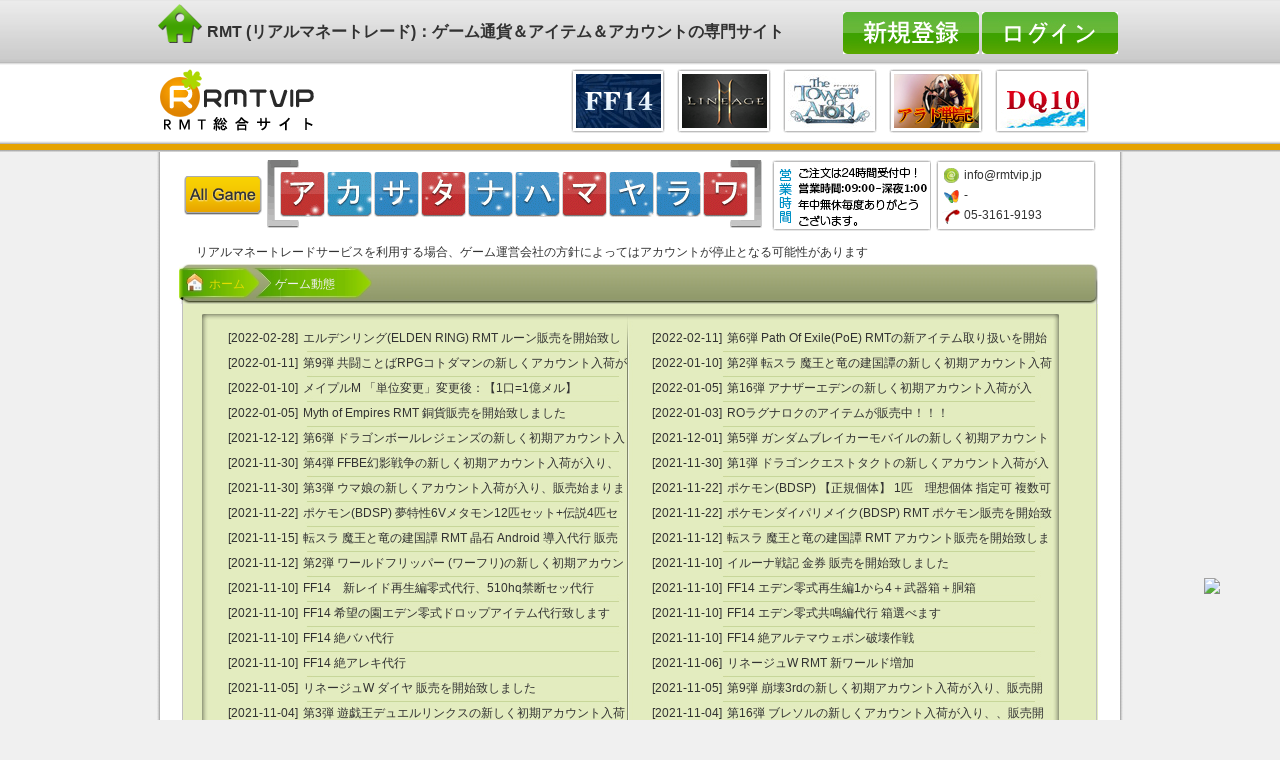

--- FILE ---
content_type: text/html; charset=utf-8
request_url: https://rmtvip.jp/rmtnews.html?&p=4
body_size: 14947
content:
<!DOCTYPE html PUBLIC "-//W3C//DTD XHTML 1.0 Transitional//EN" "http://www.w3.org/TR/xhtml1/DTD/xhtml1-transitional.dtd"><html xmlns="http://www.w3.org/1999/xhtml"><head><meta http-equiv="Content-Type" content="text/html; charset=utf-8" /><title>インフォメーション-【RMTVIP RMT総合サイト】</title><meta name="keywords" content="アラド戦記 RMT,アイオン RMT,ドラゴンネスト RMT,ff14 アイテム販売,FF14 ギル最安値販売" /><meta name="description" content="FF14 RMT,ドラゴンネスト RMT,TERA RMTの総合サイト【RMT VIP】です。アイオン,AION,ff14 アイテム販売,ドラゴンネスト,FF14 ギル最安値販売
など大量在庫あり、安全 スピーディなサービスで、最安値のゲーム通貨をご提供させていただいております。" /><script type="text/javascript" src="/Public/vip/js/jquery-1.6.min.js"></script><script type="text/javascript" src="/Public/vip/js/tabs.js"></script><script type="text/javascript" src="/Public/vip/js/bxCarousel.js"></script><script type="text/javascript" src="/Public/vip/js/jqslide.js"></script><script type="text/javascript" src="/Public/vip/js/jquery.tipsy.js"></script><script type="text/javascript" src="/Public/vip/js/common.js"></script><script type="text/javascript" src="/Public/vip/js/popup_layer.js"></script><link rel="stylesheet" type="text/css" href="/Public/vip/css/common.css" /><link rel="stylesheet" type="text/css" href="/Public/vip/css/news.css" /><link rel="stylesheet" type="text/css" href="/Public/vip/css/signin.css" /><link rel="stylesheet" type="text/css" href="/Public/vip/css/popup.css" /></head><body><div id="header-navi"><div><p><a href="/"><img src="/Public/vip/images/vipico.png"> RMT (リアルマネートレード)：ゲーム通貨＆アイテム＆アカウントの専門サイト</a></p><span id="menubtn"><a href="javascript:void(0)" class="signin"></a><a href="/register.html"><img src="/Public/vip/image/btn-sign.jpg"></a></span><fieldset id="signin_menu"><label for="username">ユーザID:</label><input id="username" name="email" tabindex="4" type="text" class="user"><label for="password">パスワード:</label><input id="password" name="pass" tabindex="5" type="password" class="pwd"><p class="remember"><input id="signin_submit" tabindex="6" type="button"><em><a href="/forgetpass.html" id="resend_password_link" title="パスワードをお忘れの方" >パスワードをお忘れの方?</a></em></p></fieldset></div></div><div id="header"><div><h3><a href="http://www.rmtvip.jp/"><img src="/Public/vip/image/logo.gif" alt="RMTVIP" /></a></h3><ul><li><a href="/rmt/dragonquest.html" title="ドラクエ10|DQ10 RMT"><img src="http://www.rmtvip.jp/Public/Uploads/adimage/553f1e07c8d3f.jpg"  alt="ドラクエ10|DQ10 RMT"/></a></li><li><a href="/rmt/aradosenki.html" title="アラド RMT"><img src="http://www.rmtvip.jp/Public/Uploads/adimage/550925981635d.jpg"  alt="アラド RMT"/></a></li><li><a href="/rmt/thetowerofaion.html" title="AIONクラシック RMT"><img src="http://www.rmtvip.jp/Public/Uploads/adimage/616a73550fa6e.jpg"  alt="AIONクラシック RMT"/></a></li><li><a href="/rmt/lineage2m.html" title="リネージュ2M RMT"><img src="http://www.rmtvip.jp/Public/Uploads/adimage/616a741c6aca4.png"  alt="リネージュ2M RMT"/></a></li><li><a href="/rmt/ff14.html" title="FF14 rmt"><img src="http://www.rmtvip.jp/Public/Uploads/adimage/553f1e44f0b2c.jpg"  alt="FF14 rmt"/></a></li></ul></div></div><div id="wrap-navi" class="wrap"><h3><a href="javascript:void(0)"><img src="/Public/vip/image/btn-allgame.gif" alt="All Games" /></a></h3><ul><li class="gc1"><a href="javascript:void(0)"><span>ア</span></a></li><li class="gc2"><a href="javascript:void(0)"><span>カ</span></a></li><li class="gc3"><a href="javascript:void(0)"><span>サ</span></a></li><li class="gc4"><a href="javascript:void(0)"><span>タ</span></a></li><li class="gc5"><a href="javascript:void(0)"><span>ナ</span></a></li><li class="gc6"><a href="javascript:void(0)"><span>ハ</span></a></li><li class="gc7"><a href="javascript:void(0)"><span>マ</span></a></li><li class="gc8"><a href="javascript:void(0)"><span>ヤ</span></a></li><li class="gc9"><a href="javascript:void(0)"><span>ラ</span></a></li><li class="gc10"><a href="javascript:void(0)"><span>ワ</span></a></li></ul><s></s><ol><li id="tip-email" title="メールでお問い合わせ"><a href="/cdn-cgi/l/email-protection#234a4d454c63514e57554a530d4953"><span class="__cf_email__" data-cfemail="d0b9beb6bf90a2bda4a6b9a0febaa0">[email&#160;protected]</span></a></li><li id="tip-msn" title="チャットでお問い合わせ">-</li><li id="tip-tel" title="電話でお問い合わせ">05-3161-9193</li></ol><div id="blk3" class="gamepop" style="display:none;"><div class="head"><img src="/Public/vip/images/arrow.gif"></div><div class="popup"><a href="javascript:void(0)" id="close" class="closeBtn"><img src="/Public/vip/images/closebtn.gif"></a><div class="clr"></div><div class="jpdiv"></div></div></div><div class="divspan"></div><div class="notice_trade">リアルマネートレードサービスを利用する場合、ゲーム運営会社の方針によってはアカウントが停止となる可能性があります</div></div></div><div class="wrap-main outer_news_paper"><h5 class="crumb"><a class="a1" href="http://www.rmtvip.jp/">ホーム</a><a class="a2">ゲーム動態</a></h5><div class="news_paper"><div class="news_content news_lst"><ul><li>[2022-02-28]<a href="/rmtnews/8323.html">エルデンリング(ELDEN RING) RMT ルーン販売を開始致しました</a></li><li>[2022-02-11]<a href="/rmtnews/8322.html">第6弾 Path Of Exile(PoE) RMTの新アイテム取り扱いを開始致しました</a></li><li>[2022-01-11]<a href="/rmtnews/8321.html">第9弾 共闘ことばRPGコトダマンの新しくアカウント入荷が入り、販売始まりました。</a></li><li>[2022-01-10]<a href="/rmtnews/8320.html">第2弾 転スラ 魔王と竜の建国譚の新しく初期アカウント入荷が入り、販売開催中！</a></li><li>[2022-01-10]<a href="/rmtnews/8319.html">メイプルM 「単位変更」変更後：【1口=1億メル】</a></li><li>[2022-01-05]<a href="/rmtnews/8318.html">第16弾 アナザーエデンの新しく初期アカウント入荷が入り、販売始まりました。</a></li><li>[2022-01-05]<a href="/rmtnews/8317.html">Myth of Empires RMT 銅貨販売を開始致しました</a></li><li>[2022-01-03]<a href="/rmtnews/8316.html">ROラグナロクのアイテムが販売中！！！</a></li><li>[2021-12-12]<a href="/rmtnews/8315.html">第6弾 ドラゴンボールレジェンズの新しく初期アカウント入荷が入り、販売開催中！</a></li><li>[2021-12-01]<a href="/rmtnews/8314.html">第5弾 ガンダムブレイカーモバイルの新しく初期アカウント入荷が入り、販売始まりました。</a></li><li>[2021-11-30]<a href="/rmtnews/8313.html">第4弾 FFBE幻影戦争の新しく初期アカウント入荷が入り、販売始まりました。</a></li><li>[2021-11-30]<a href="/rmtnews/8312.html">第1弾 ドラゴンクエストタクトの新しくアカウント入荷が入り、販売始まりました。</a></li><li>[2021-11-30]<a href="/rmtnews/8311.html">第3弾 ウマ娘の新しくアカウント入荷が入り、販売始まりました。</a></li><li>[2021-11-22]<a href="/rmtnews/8310.html">ポケモン(BDSP)  【正規個体】 1匹　理想個体 指定可 複数可 伝説含む 色違い全種</a></li><li>[2021-11-22]<a href="/rmtnews/8309.html">ポケモン(BDSP) 夢特性6Vメタモン12匹セット+伝説4匹セット</a></li><li>[2021-11-22]<a href="/rmtnews/8308.html">ポケモンダイパリメイク(BDSP) RMT ポケモン販売を開始致しました</a></li><li>[2021-11-15]<a href="/rmtnews/8307.html">転スラ 魔王と竜の建国譚 RMT 晶石 Android 導入代行 販売を開始致しました</a></li><li>[2021-11-12]<a href="/rmtnews/8306.html">転スラ 魔王と竜の建国譚 RMT アカウント販売を開始致しました</a></li><li>[2021-11-12]<a href="/rmtnews/8305.html">第2弾 ワールドフリッパー (ワーフリ)の新しく初期アカウント入荷が入り、販売開催中！</a></li><li>[2021-11-10]<a href="/rmtnews/8304.html">イルーナ戦記  金券 販売を開始致しました</a></li><li>[2021-11-10]<a href="/rmtnews/8303.html">FF14　新レイド再生編零式代行、510hq禁断セッ代行</a></li><li>[2021-11-10]<a href="/rmtnews/8302.html">FF14 エデン零式再生編1から4＋武器箱＋胴箱</a></li><li>[2021-11-10]<a href="/rmtnews/8301.html">FF14 希望の園エデン零式ドロップアイテム代行致します</a></li><li>[2021-11-10]<a href="/rmtnews/8300.html">FF14 エデン零式共鳴編代行 箱選べます</a></li><li>[2021-11-10]<a href="/rmtnews/8299.html">FF14 絶バハ代行</a></li><li>[2021-11-10]<a href="/rmtnews/8298.html">FF14 絶アルテマウェポン破壊作戦</a></li><li>[2021-11-10]<a href="/rmtnews/8297.html">FF14  絶アレキ代行</a></li><li>[2021-11-06]<a href="/rmtnews/8296.html">リネージュW RMT 新ワールド増加</a></li><li>[2021-11-05]<a href="/rmtnews/8295.html">リネージュW ダイヤ 販売を開始致しました</a></li><li>[2021-11-05]<a href="/rmtnews/8294.html">第9弾 崩壊3rdの新しく初期アカウント入荷が入り、販売開催中！</a></li><li>[2021-11-04]<a href="/rmtnews/8293.html">第3弾 遊戯王デュエルリンクスの新しく初期アカウント入荷が入り、販売始まりました。</a></li><li>[2021-11-04]<a href="/rmtnews/8292.html">第16弾 ブレソルの新しくアカウント入荷が入り、、販売開催中！</a></li><li>[2021-11-04]<a href="/rmtnews/8291.html">第5弾 ドラゴンボールレジェンズの新しく初期アカウント入荷が入り、販売開催中！</a></li><li>[2021-11-04]<a href="/rmtnews/8290.html">第2弾 ディアブロ2 リザレクテッドの新しくアイテムト入荷が入り、販売開催中！</a></li><li>[2021-11-04]<a href="/rmtnews/8289.html">第2弾 ウマ娘プリティーダービーの新しくアカウント入荷が入り、販売始まりました。</a></li><li>[2021-11-04]<a href="/rmtnews/8288.html">リネージュW RMT サーバー名決定！</a></li></ul><div class="pager"> 8289 レコード 4/231 页 <a href='/rmtnews.html?&p=3'>前</a> <a href='/rmtnews.html?&p=5'>次の</a>     &nbsp;<a href='/rmtnews.html?&p=1'>&nbsp;1&nbsp;</a>&nbsp;<a href='/rmtnews.html?&p=2'>&nbsp;2&nbsp;</a>&nbsp;<a href='/rmtnews.html?&p=3'>&nbsp;3&nbsp;</a>&nbsp;<span class='current'>4</span>&nbsp;<a href='/rmtnews.html?&p=5'>&nbsp;5&nbsp;</a>  <a href='/rmtnews.html?&p=9' >下5页</a> <a href='/rmtnews.html?&p=231' >最終ページ</a>&nbsp;</div></div><div class="clear"></div></div></div><div class="wrap-main" id="common-tab"><div class="tabs"><ul class="ui-tabs-nav"><li class="ui-tabs-selected"><a href="javascript:void(0)">ア</a></li><li><a href="javascript:void(0)">カ</a></li><li><a href="javascript:void(0)">サ</a></li><li><a href="javascript:void(0)">タ</a></li><li><a href="javascript:void(0)">ナ</a></li><li><a href="javascript:void(0)">ハ</a></li><li><a href="javascript:void(0)">マ</a></li><li><a href="javascript:void(0)">ヤ</a></li><li><a href="javascript:void(0)">ラ</a></li><li><a href="javascript:void(0)">ワ</a></li></ul><div class="gc1"><ul><li><a href="/rmt/RFOnlineNext.html">RFオンラインネクスト RMT</a></li><li><a href="/rmt/aradosenki.html">アラド戦記 RMT</a></li><li><a href="/rmt/eternal.html">ETERNAL（エターナル） RMT</a></li><li><a href="/rmt/eldenring.html">エルデンリング(ELDEN RING) RMT</a></li><li><a href="/rmt/odin.html">オーディン ヴァルハラ ライジング RMT</a></li><li><a href="/rmt/undawn.html">アンドーン(Undawn) RMT</a></li><li><a href="/rmt/aaw.kakaogames.html">アーキエイジ ウォー(アキウオ) RMT</a></li><li><a href="/rmt/hxzj.html">イルーナ戦記 RMT</a></li><li><a href="/rmt/ysnc.html">イザナギオンライン RMT</a></li><li><a href="/rmt/columbia1.html">アイドルマスター スターライトステージ RMT</a></li><li><a href="/rmt/escapefromtarkov.html">Escape from Tarkov(EFT)  RMT</a></li><li><a href="/rmt/LOL.html">LOL RMT|League of Legends RMT</a></li><li><a href="/rmt/atlantica.html">アトランティカ RMT|Atlantica RMT</a></li><li><a href="/rmt/ICARUSONLINE.html">イカロスオンライン RMT（予約制）</a></li><li><a href="/rmt/archeage.html">アーキエイジ RMT|ArcheAge RMT（予約制）</a></li><li><a href="/rmt/aion.html">AION RMT|アイオン RMT</a></li><li><a href="/rmt/ELSWORD.html">エルソード RMT</a></li><li><a href="/rmt/eve.html">イブオンライン RMT|EVE RMT</a></li><li><a href="/rmt/gwzsoul.html">鬼武者Soul RMT</a></li><li><a href="/rmt/idolmaster.html">アイドルマスターシンデレラガールズ(モバマス) RMT</a></li><li><a href="/rmt/ellicia.html">エリシア RMT|ellicia RMT</a></li><li><a href="/rmt/aurcus.html">オルクスオンライン RMT</a></li><li><a href="/rmt/EMPIREINTHESTORM.html">EMPIRE IN THE STORM（エンスト） RMT</a></li><li><a href="/rmt/clanbattle.html">運命のクランバトル(クラバト) RMT</a></li><li><a href="/rmt/fire-emblem-heroes.html">ファイアーエムブレム ヒーローズ(FEヒーローズ) RMT</a></li><li><a href="/rmt/amebagames.html">オルタナティブガールズ RMT</a></li><li><a href="/rmt/NBALivemobile.html">NBA Live mobile RMT</a></li><li><a href="/rmt/nba2k17.html">NBA 2K17 RMT</a></li><li><a href="/rmt/another-eden.html">アナザーエデン 時空を超える猫 アカウント RMT</a></li><li><a href="/rmt/Winning2017.html">ウイニングイレブン 2017 RMT|Winning Eleven 2017 RMT</a></li><li><a href="/rmt/AlchemiaStory.html">アルケミアストーリー（アルスト） RMT</a></li><li><a href="/rmt/AVA.html">アヴァベルオンライン RMT</a></li><li><a href="/rmt/azurlane.html">アズールレーン(アズレン) RMT</a></li><li><a href="/rmt/onepiecets.html">ONE PIECE サウザンドストーム アカウント RMT</a></li><li><a href="/rmt/neoforce.html">蒼青のミラージュ RMT</a></li><li><a href="/rmt/ArtofWarRedTides.html">Art of War:Red Tides RMT</a></li><li><a href="/rmt/otogi_staff.html">オトギフロンティア RMT</a></li><li><a href="/rmt/on-air-coly.html">オンエア RMT</a></li><li><a href="/rmt/idola.sega-online.html">イドラファンタシースターサーガ RMT</a></li><li><a href="/rmt/nba2k18.html">NBA 2K18 RMT</a></li><li><a href="/rmt/nba2k19.html">NBA 2K19 RMT</a></li><li><a href="/rmt/imperialsaga.html">インペリアルサガ RMT</a></li><li><a href="/rmt/ApexLegends.html">Apex Legends RMT</a></li><li><a href="/rmt/shinycolors.html">アイドルマスターシャイニーカラーズ(シャニマス) RMT</a></li><li><a href="/rmt/errant-bs.html">エラントゥ: ベヒーモススピリット RMT</a></li><li><a href="/rmt/FIFAMoblie.html">FIFA Moblie RMT</a></li><li><a href="/rmt/atelier-online.html">アトリエオンライン ～ブレセイルの錬金術士～ RMT</a></li><li><a href="/rmt/dmm-imys.html">あいりすミスティリア RMT</a></li><li><a href="/rmt/ryugagotoku.html">龍が如くONLINE  RMT</a></li><li><a href="/rmt/mt-epicorders.html">MT:EPIC ORDERS(MT:エピック・オーダーズ) RMT</a></li><li><a href="/rmt/FIFA20.html">FIFA20 RMT</a></li><li><a href="/rmt/arca-last.com.html">アルカ・ラスト 終わる世界と歌姫の果実 RMT</a></li><li><a href="/rmt/estore.html">Eストアー POINT</a></li><li><a href="/rmt/Evertale.html">エバーテイル RMT</a></li><li><a href="/rmt/asharms_staff.html">アッシュアームズ‐灰燼戦線 RMT</a></li><li><a href="/rmt/EpicSeven.html">エピックセブン(Epic Seven) RMT</a></li><li><a href="/rmt/akatukim.ujj.html">暁の軌跡モバイル（英雄伝説 ） RMT</a></li><li><a href="/rmt/nba2k20.html">NBA 2K20 RMT</a></li><li><a href="/rmt/shouyouchushi.top.html">アクション対魔忍 RMT</a></li><li><a href="/rmt/arknights.html">アークナイツ RMT</a></li><li><a href="/rmt/nintendoswitch.html">あつまれどうぶつの森 RMT</a></li><li><a href="/rmt/afkjplilithgames.html">AFKアリーナ RMT</a></li><li><a href="/rmt/utawarelf.html">うたわれるものロストフラグ(ロスフラ) RMT</a></li><li><a href="/rmt/eveechoes.html">EVE  Echoes RMT</a></li><li><a href="/rmt/nba2k21.html">NBA 2K21 RMT</a></li><li><a href="/rmt/idolish7.html">アイドリッシュセブン(アイナナ) RMT</a></li><li><a href="/rmt/valkyrie-connect.html">ヴァルキリーコネクト(ヴァルコネ) RMT</a></li><li><a href="/rmt/nba2k.html">NBA 2K22 RMT</a></li><li><a href="/rmt/umamusume.html">ウマ娘プリティーダービー RMT</a></li><li><a href="/rmt/iyagamejponegai.html">お願い社長(おねがい社長！) RMT</a></li><li><a href="/rmt/azureazlongame.html">アズレア(AZUREA-空の唄-) RMT</a></li><li><a href="/rmt/eFootball22.html">ウイイレアプリ(ウイニングイレブン2022) RMT</a></li><li><a href="/rmt/eosjp.html">エコーオブソウル(EOS) RMT</a></li></ul><span class="divspan"></span></div><div class="gc2"><ul><li><a href="/rmt/mobi.html">携帯ゲーム課金代行</a></li><li><a href="/rmt/genshin.mihoyo.ja.html">原神（Genshin） RMT</a></li><li><a href="/rmt/blackdesertm.html">黒い砂漠モバイル RMT</a></li><li><a href="/rmt/Innocent World.html">幻想神域 RMT</a></li><li><a href="/rmt/cabal.html">CABAL RMT|カバル RMT</a></li><li><a href="/rmt/closer.html">クローザーズ(CLOSERS) RMT（72時間予約制）</a></li><li><a href="/rmt/BlackDesert.html">黒い砂漠 RMT</a></li><li><a href="/rmt/granadoespada.html">グラナドエスパダ RMT|GE RMT</a></li><li><a href="/rmt/c9.html">C9 RMT</a></li><li><a href="/rmt/kritika.html">KRITIKA R:evolution RMT|クリティカ RMT</a></li><li><a href="/rmt/guildwars2cg.html">ギルドウォーズ2(GW2) RMT</a></li><li><a href="/rmt/cabal2.html">CABAL2 RMT|カバル2 RMT</a></li><li><a href="/rmt/clashofking.html">クラッシュオブキングス RMT|Clash of Kings RMT</a></li><li><a href="/rmt/kairi.html">乖離性ミリオンアーサー RMT</a></li><li><a href="/rmt/kaito.html">怪盗ロワイヤル RMT</a></li><li><a href="/rmt/dominion.html">恐竜ドミニオン RMT</a></li><li><a href="/rmt/gcq.html">ガンダムコンクエスト(GCQ) RMT</a></li><li><a href="/rmt/quest.html">クルセイダークエスト（クルクエ） RMT|Crusaders Quest RMT</a></li><li><a href="/rmt/soranova.html">ソラノヴァ RMT|soranova RMT</a></li><li><a href="/rmt/grandSummoners.html">グランドサマナーズ（グラサマ） RMT</a></li><li><a href="/rmt/kamipro.html">神姫PROJECT RMT</a></li><li><a href="/rmt/garupan.html">ガールズ&パンツァー 戦車道大作戦！</a></li><li><a href="/rmt/grimmsnotes.html">グリムノーツ RMT</a></li><li><a href="/rmt/crashfever.html">クラッシュフィーバー（クラフィ） RMT|Crash Fever RMT</a></li><li><a href="/rmt/granbluefantasy.html">グランブルーファンタジー(グラブル) RMT</a></li><li><a href="/rmt/kuro-kishi.html">黒騎士と白の魔王 RMT</a></li><li><a href="/rmt/products.html">クローズ×WORST ～最強伝説～ RMT</a></li><li><a href="/rmt/tsubasa-dreamteam.html">キャプテン翼 たたかえド RMT</a></li><li><a href="/rmt/kirarafantasia.html">きららファンタジア(きらファン) アカウント RMT</a></li><li><a href="/rmt/kotodaman.html">共闘ことばRPGコトダマン アカウント RMT</a></li><li><a href="/rmt/kings-raid.html">Kings Raid(キングスレイド) RMT</a></li><li><a href="/rmt/goetiax.html">ゴエティアクロス RMT</a></li><li><a href="/rmt/kofallstar.netmarble.html">キングオブファイターズ オールスター(KOFオールスター) RMT</a></li><li><a href="/rmt/tsubasa-zero.html">キャプテン翼ZERO アカウント</a></li><li><a href="/rmt/kabaneri.html">甲鉄城のカバネリ-乱-</a></li><li><a href="/rmt/ironsaga.html">機動戦隊アイアンサーガ RMT</a></li><li><a href="/rmt/konami.cxw.html">ガルショ RMT</a></li><li><a href="/rmt/kotobuki-game.bn-ent.html">荒野のコトブキ飛行隊 大空のテイクオフガールズ RMT</a></li><li><a href="/rmt/grasma.html">グラフィティスマッシュ（グラスマ） RMT</a></li><li><a href="/rmt/mmo-logres.html">剣と魔法のログレス RMT</a></li><li><a href="/rmt/genmono2.html">幻獣物語2 RMT</a></li><li><a href="/rmt/nayuta.kyoto.html">京刀のナユタ RMT</a></li><li><a href="/rmt/gree.html">グリーコイン(GREEコイン) RMT</a></li><li><a href="/rmt/grimmsechoes.html">グリムエコーズ RMT</a></li><li><a href="/rmt/g-b.ggame.html">ガンダムブレイカーモバイル RMT</a></li><li><a href="/rmt/Crysta.html">Crysta（クリスタ） POINT</a></li><li><a href="/rmt/konamipoine.html">KONAMI POINT</a></li><li><a href="/rmt/kemono-friends.sega.html">けものフレンズ3（けもフレ3） RMT</a></li><li><a href="/rmt/ab.sao-game.html">ソードアートオンラインアリシゼーション・ブレイディング (アリブレ) RMT</a></li><li><a href="/rmt/konosubafd.html">この素晴らしい世界に祝福を！ファンタスティックデイズ(このファン) RMT</a></li><li><a href="/rmt/codedblood.html">コード:ドラゴンブラッド(ドラブラ) RMT</a></li><li><a href="/rmt/mpfgree.html">海賊王国コロンブス RMT</a></li><li><a href="/rmt/cryptract.html">幻獣契約クリプトラクト RMT</a></li><li><a href="/rmt/aurakingdom2.html">幻想神域2-AURA KINGDOM RMT</a></li><li><a href="/rmt/muonline.html">MU 奇蹟の大地 RMT</a></li><li><a href="/rmt/soukou-musume.html">装甲娘(そうむす) RMT</a></li><li><a href="/rmt/GameSpecific.html">ゲーム制定専用</a></li><li><a href="/rmt/CallofDutyMobile.html">Call of Duty:Mobile(CoDM) RMT</a></li><li><a href="/rmt/moonlight.html">月光彫刻師 RMT</a></li><li><a href="/rmt/gotjp.page.html">ゲーム オブ スローンズ 冬来たる RMT</a></li></ul><span class="divspan"></span></div><div class="gc3"><ul><li><a href="/rmt/throneandliberty.html">THRONE AND LIBERTY(スローン・アンド・リバティ) RMT</a></li><li><a href="/rmt/shadowverse.html">Shadowverse RMT|シャドウバース アカウント RMT</a></li><li><a href="/rmt/shironeko.html">白猫プロジェクト RMT</a></li><li><a href="/rmt/ixa.html">戦国IXA RMT|イクサ RMT</a></li><li><a href="/rmt/ixa1.html">戦国IXA(HanGame) RMT</a></li><li><a href="/rmt/zhanguomixi.html">戦国IXA[MIXI] RMT</a></li><li><a href="/rmt/tenjohi.html">新天上碑 RMT</a></li><li><a href="/rmt/elderscrollsonline.html">ESO(エルダースクロールズオンライン) RMT</a></li><li><a href="/rmt/SoulWorker.html">ソウルワーカー RMT | Soul Worker RMT</a></li><li><a href="/rmt/shinsangoku.html">真・三國無双 Online RMT</a></li><li><a href="/rmt/seventhdark.html">SEVENTH DARK RMT|セブンスダーク RMT（予約制）</a></li><li><a href="/rmt/imagine.html">真・女神転生 RMT</a></li><li><a href="/rmt/GENESIS.html">神撃のバハムート RMT</a></li><li><a href="/rmt/xhdjcz.html">ステラセプトオンライン RMT</a></li><li><a href="/rmt/zgqwbz.html">戦国IXA 千万の覇者 RMT</a></li><li><a href="/rmt/zgsg.html">戦国サーガ RMT</a></li><li><a href="/rmt/seiya.html">聖闘士星矢 RMT</a></li><li><a href="/rmt/SrwXSuparobo.html">スーパーロボット大戦 X-Ω RMT</a></li><li><a href="/rmt/castledragon.html">城とドラゴン RMT|Castle Dragon RMT（予約制）</a></li><li><a href="/rmt/sop.html">ソードオブファンタジア RMT|SOP RMT</a></li><li><a href="/rmt/clar.html">セレスアルカ RMT</a></li><li><a href="/rmt/aigis.html">千年戦争アイギス RMT</a></li><li><a href="/rmt/thousandMemories.html">サウザンドメモリーズ(千メモ) RMT</a></li><li><a href="/rmt/SamuraiRising.html">サムライ ライジング RMT</a></li><li><a href="/rmt/SummonsBoard.html">サモンズボード RMT</a></li><li><a href="/rmt/StarWars.html">Star Wars RMT|スター・ウォーズOL RMT</a></li><li><a href="/rmt/kotennis.html">白猫テニス RMT</a></li><li><a href="/rmt/senbura.html">戦刻ナイトブラッド RMT</a></li><li><a href="/rmt/kamurai.html">神式一閃 カムライトライブ RMT</a></li><li><a href="/rmt/sinoalice.html">SINoALICE  シノアリス アカウント RMT</a></li><li><a href="/rmt/SymphogearXD.html">戦姫絶唱シンフォギアXD UNLIMITED</a></li><li><a href="/rmt/ggame.html">Sガンロワ(スーパーガンダムロワイヤル) RMT</a></li><li><a href="/rmt/shinomas.html">シノビマスター 閃乱カグラ NEW LINK RMT</a></li><li><a href="/rmt/Steam.html">Steam rmt|スチーム rmt</a></li><li><a href="/rmt/shinsangokushi.html">新三國志 RMT</a></li><li><a href="/rmt/sengokurowaiyaru.html">戦国ロワイヤル RMT</a></li><li><a href="/rmt/konami.html">実況パワフルサッカー RMT</a></li><li><a href="/rmt/sevensstory.html">セブンズストーリー RMT</a></li><li><a href="/rmt/tenipuri.html">テニラビ(新テニスの王子様 ライジングビート) RMT</a></li><li><a href="/rmt/revuestarlight.html">少女歌劇レヴュースタァライトReLIVE(スタリラ) RMT</a></li><li><a href="/rmt/asukazero.html">戦国アスカZERO RMT</a></li><li><a href="/rmt/colopl.html">最果てのバベル(Project Babel) RMT</a></li><li><a href="/rmt/samurai.xdg.html">侍魂オンライン 朧月伝(サムスピOL) RMT</a></li><li><a href="/rmt/jump-taisen.bn-ent.html">ジャンプヒーロー大戦オレコレクション2 RMT</a></li><li><a href="/rmt/sangokutaisen-smash.html">三国大戦スマッシュ(さんすま) RMT</a></li><li><a href="/rmt/nioh2.html">仁王2 RMT</a></li><li><a href="/rmt/sakatsuku-rtw.sega.html">サカつくRTW(サカつく ロード・トゥ・ワールド) RMT</a></li><li><a href="/rmt/jumputi.game.line.html">ジャンプチヒーローズ(ジャンプチ) RMT</a></li><li><a href="/rmt/sun.html">ソウルオブジアルティメットネイション(SUN) RMT</a></li><li><a href="/rmt/stellaarcana.yoozoo.html">ステラアルカナ～愛の光と運命の絆 RMT</a></li><li><a href="/rmt/konamiapp.html">実況パワフルプロ野球（パワプロアプリ） RMT</a></li><li><a href="/rmt/mahjongsoul.html">雀魂 じゃんたま RMT</a></li><li><a href="/rmt/sinchronicleega.html">シンクロニクル RMT</a></li><li><a href="/rmt/TheCycleFrontier.html">The Cycle Frontier(ザ サイクルフロンティア) RMT</a></li></ul><span class="divspan"></span></div><div class="gc4"><ul><li><a href="/rmt/dragonquest.html">ドラクエ10 RMT(DQ10 RMT)</a></li><li><a href="/rmt/thetowerofaion.html">AIONクラシック(タワーオブアイオンクラシック) RMT</a></li><li><a href="/rmt/Tos.html">Tree of Savior（Tos) RMT|ツリーオブセイヴァー RMT</a></li><li><a href="/rmt/tantora.html">単車の虎 アプリ版 RMT</a></li><li><a href="/rmt/toram.html">トーラムオンライン RMT|toram RMT</a></li><li><a href="/rmt/DragonNest.html">ドラゴンネスト RMT（予約制）</a></li><li><a href="/rmt/ddon.html">ドラゴンズドグマ(DDON) RMT|Dragon's Dogma RMT</a></li><li><a href="/rmt/Age of Discovery.html">大航海時代 RMT</a></li><li><a href="/rmt/tera.html">TERA RMT（予約制）</a></li><li><a href="/rmt/talesweaver.html">TW テイルズウィーバー RMT</a></li><li><a href="/rmt/xk.html">タルタロス：リバース RMT</a></li><li><a href="/rmt/darkfall.html">ダークフォール Darkfall  RMT</a></li><li><a href="/rmt/dragoncollection.html">ドラゴンコレクション(ドラコレ) RMT</a></li><li><a href="/rmt/darksummoner.html">ダークサマナー RMT</a></li><li><a href="/rmt/casinoproject.html">東京カジノプロジェクト RMT</a></li><li><a href="/rmt/DungeonStriker.html">ダンジョンストライカー RMT|Dungeon Striker RMT</a></li><li><a href="/rmt/ahmlz.html">ドラゴンズシャドウ RMT</a></li><li><a href="/rmt/alfggames.html">誰ガ為のアルケミスト アカウント販売 RMT</a></li><li><a href="/rmt/drashadoubegin.html">ドラゴンズシャドウ ザ・ビギニング(ドラシャド) RMT</a></li><li><a href="/rmt/chronicle.html">チェインクロニクル3 RMT|Chain Chronicle RMT</a></li><li><a href="/rmt/dbz-dokkan.html">ドラゴンボールZ ドッカンバトル(DBZ) RMT</a></li><li><a href="/rmt/TerraBattle.html">TERRA BATTLE（テラバトル）  RMT</a></li><li><a href="/rmt/tenkahyakken.html">天華百剣-斬 RMT</a></li><li><a href="/rmt/d2-megaten.html">D×2 真・女神転生リベレーション D×2のアカウント RMT</a></li><li><a href="/rmt/smds.html">ディヴァイングリモワール RMT</a></li><li><a href="/rmt/destinychild.html">デスティニーチャイルド RMT</a></li><li><a href="/rmt/dragonproject.html">ドラゴンプロジェクト アカウント RMT</a></li><li><a href="/rmt/dffoo.html">ディシディアFF オペラオムニア(DFFOO) RMT</a></li><li><a href="/rmt/tojitomo.html">刀使ノ巫女 刻みし一閃の燈火 RMT</a></li><li><a href="/rmt/dmm.html">DMMポイント</a></li><li><a href="/rmt/tera.pmang.html">TERAクラシック RMT</a></li><li><a href="/rmt/dragalialost.html">ドラガリアロスト(DRAGALIA LOST) RMT</a></li><li><a href="/rmt/ten-sura-game.html">転生したらスライムだった件 RMT</a></li><li><a href="/rmt/danmemo.html">ダンまち～メモリア フレーゼ RMT</a></li><li><a href="/rmt/TeriaSaga.html">テリアサーガ(Teria Saga) RMT</a></li><li><a href="/rmt/dble.bn-ent.net.html">ドラゴンボールレジェンズ RMT</a></li><li><a href="/rmt/toraysoftorays.html">テイルズオブザレイズ RMT</a></li><li><a href="/rmt/gf-jp.sunborngame.html">ドールズフロントライン RMT</a></li><li><a href="/rmt/dqmp.html">ﾄﾞﾗｺﾞﾝｸｴｽﾄ ﾓﾝｽﾀｰﾊﾟﾚｰﾄﾞ RMT</a></li><li><a href="/rmt/necrosm.html">凍京NECRO＜トウキョウ・ネクロ＞ RMT</a></li><li><a href="/rmt/teraorigin.html">TERA ORIGIN(テラオリジン) RMT</a></li><li><a href="/rmt/dmm.taimanin.html">対魔忍RPG RMT</a></li><li><a href="/rmt/indexif.html">とある魔術の禁書目録幻想収束（とあるIF） RMT</a></li><li><a href="/rmt/dragonquestGO.html">ドラゴンクエストウォーク(ドラクエGO) RMT</a></li><li><a href="/rmt/pfgree.html">探検ドリランド RMT</a></li><li><a href="/rmt/ffrk.html">FFRK RMT</a></li><li><a href="/rmt/gamesangokushi.html">大戦乱三国志バトル(三バト) RMT</a></li><li><a href="/rmt/touhoulostword.html">東方ロストワード （東ロワ） RMT</a></li><li><a href="/rmt/traha.html">TRAHA(トラハ) RMT</a></li><li><a href="/rmt/dragonquest.tact.html">ドラゴンクエストタクト RMT</a></li><li><a href="/rmt/switch.adventure.html">太鼓の達人 ドコどんRPGパック！ TMT</a></li><li><a href="/rmt/special.game.sakuna.html">天穂のサクナヒメ RMT</a></li><li><a href="/rmt/diablo2blizzard.html">ディアブロ2 リザレクテッド RMT</a></li><li><a href="/rmt/tensuram.bnent.html">転スラ 魔王と竜の建国譚 RMT</a></li><li><a href="/rmt/chocotto.html">チョコットランド RMT</a></li><li><a href="/rmt/diabloimmortal.html">ディアブロイモータル(DIABLO IMMORTAL) RMT</a></li><li><a href="/rmt/dekaron.html">デカロン   RMT</a></li></ul><span class="divspan"></span></div><div class="gc5"><ul><li><a href="/rmt/nexonpoint.html">ネクソンポイント RMT|NEXON Point RMT</a></li><li><a href="/rmt/nobunaga.html">信長の野望 RMT</a></li><li><a href="/rmt/newworld.html">New World RMT</a></li><li><a href="/rmt/777.html">777タウン(777town) RMT</a></li><li><a href="/rmt/legendofmonsters.html">レジェンドオブモンスターズ RMT</a></li><li><a href="/rmt/mbga_rmt.html">農園ホッコリーナ RMT</a></li><li><a href="/rmt/naruto.html">NARUTO－ナルト－ 疾風伝 RMT</a></li><li><a href="/rmt/knights.html">ナイツクロニクル RMT</a></li><li><a href="/rmt/nicovideo.html">ニコニコ ポイント 課金代行</a></li><li><a href="/rmt/lawson.html">LAWSONのポイント</a></li><li><a href="/rmt/7renkin.html">7人の賢者と錬金術師（ななれんきん） RMT</a></li><li><a href="/rmt/7taizai.html">七つの大罪～光と闇の交戦～(グラクロ) RMT</a></li></ul><span class="divspan"></span></div><div class="gc6"><ul><li><a href="/rmt/hittheworld.html">HIT2(HIT： The World) RMT</a></li><li><a href="/rmt/lp.pigg-party.html">ピグパ(ピグパーティ) RMT</a></li><li><a href="/rmt/ff14.html">FF14 RMT</a></li><li><a href="/rmt/ff11.html">FF11 RMT</a></li><li><a href="/rmt/pso2.html">PSO2 RMT</a></li><li><a href="/rmt/pso2ngs.html">PSO2 ニュージェネシス（PSO2：NGS） RMT</a></li><li><a href="/rmt/bladesoul.html">ブレイドアンドソウル RMT|BNS RMT</a></li><li><a href="/rmt/pokemonex.html">ポケモン ソード・シールド(剣盾) RMT</a></li><li><a href="/rmt/pokemonbdsp.html">ポケモンダイパリメイク(BDSP) RMT</a></li><li><a href="/rmt/PoE2.html">Path of Exile2(PoE2) RMT</a></li><li><a href="/rmt/bns.NEO.html">ブレソNEO(ブレイドアンドソウル) RMT</a></li><li><a href="/rmt/v4.html">V4(ブイフォー) RMT</a></li><li><a href="/rmt/fategrandorder.html">Fate/Grand Order(FGO) RMT</a></li><li><a href="/rmt/BNS2.html">ブレイドアンドソウル2（Blade＆Soul2） RMT</a></li><li><a href="/rmt/zlmc.html">パズル＆ドラゴンズ(パズドラ)  RMT</a></li><li><a href="/rmt/FFBE.html">FFBE RMT</a></li><li><a href="/rmt/perfectworld.html">完美世界|パーフェクトワールド RMT</a></li><li><a href="/rmt/astral-tale.html">星界神話 RMT|ASTRAL TALE RMT</a></li><li><a href="/rmt/blessunleashed.html">BLESS Unleashed RMT</a></li><li><a href="/rmt/FIFA18.html">FIFA18 RMT</a></li><li><a href="/rmt/FIFA17.html">FIFA17 RMT</a></li><li><a href="/rmt/lq.html">ハウンズ RMT</a></li><li><a href="/rmt/finalfantasyxiv|eu.html">FF14 EU/NA RMT（予約制）</a></li><li><a href="/rmt/prideofsoul.html">舞翔伝|プライドオブソウル RMT</a></li><li><a href="/rmt/lryx.html">ハンターヒーロー RMT</a></li><li><a href="/rmt/blessonline.html">BLESS(ブレス) RMT</a></li><li><a href="/rmt/itunesappstore.html">iTunes プリペイドカード RMT</a></li><li><a href="/rmt/pocodun.html">ポコロンダンジョンズ(ポコダン) RMT</a></li><li><a href="/rmt/BleachBraveSouls.html">BLEACH Brave Souls（ブレソル） RMT</a></li><li><a href="/rmt/treasuredetective.html">秘宝探偵キャリー RMT</a></li><li><a href="/rmt/pcro.html">ぷちっとくろにくる RMT|PCRO RMT</a></li><li><a href="/rmt/bld.html">不良道 ギャングロード ビール</a></li><li><a href="/rmt/kxmc.html">ヘイ・デイ(HayDay) RMT</a></li><li><a href="/rmt/3gokushi_rmt.html">ブラウザ三国志 RMT</a></li><li><a href="/rmt/PokemonGO.html">Pokémon GO RMT|ポケモンGO RMT</a></li><li><a href="/rmt/hoshidora.html">星のドラゴンクエスト(星ドラ) アカウント RMT</a></li><li><a href="/rmt/flower.html">フラワーナイトガール(FLOWER KNIGHT GRIL) RMT</a></li><li><a href="/rmt/bangdream.html">バンドリ ガールズバンドパーティ(BanG Dream) RMT</a></li><li><a href="/rmt/battlegirl-hs.html">バトルガール ハイスクール RMT</a></li><li><a href="/rmt/houkai3rd.html">崩壊3rd RMT</a></li><li><a href="/rmt/pathofexile.html">Path Of Exile(PoE) RMT</a></li><li><a href="/rmt/projecttokyodolls.html">プロジェクト東京ドールズ アカウント RMT</a></li><li><a href="/rmt/redive.html">プリンセスコネクト！Re：Dive (プリコネR) RMT</a></li><li><a href="/rmt/FFB.html">FF ブリゲイド RMT</a></li><li><a href="/rmt/BrownDust.html">ブラウンダスト RMT</a></li><li><a href="/rmt/dash.html">ダッシュ！ RMT</a></li><li><a href="/rmt/houtisangoku.html">放置三国 RMT</a></li><li><a href="/rmt/ForHonor.html">フォーオナー（ForHonor) RMT</a></li><li><a href="/rmt/pubg.html">PUBG プレイヤーアンノウンズ バトルグラウンズ RMT</a></li><li><a href="/rmt/FIFA19.html">FIFA19 RMT</a></li><li><a href="/rmt/fantasylife.html">ファンタジーライフオンライン(FLO) RMT</a></li><li><a href="/rmt/heroaca-st.bn-ent.html">僕のヒーローアカデミア スマッシュライジング RMT</a></li><li><a href="/rmt/bungo-mayoi.html">文豪ストレイドッグス 迷ヰ犬怪奇譚 RMT</a></li><li><a href="/rmt/bcappbnent.html">ブラッククローバー夢幻の騎士団 RMT</a></li><li><a href="/rmt/fortnite.html">フォートナイト/fortnite RMT</a></li><li><a href="/rmt/hai-furi-app.html">ハイスクール・フリート 艦隊バトル(ハイフリ) RMT</a></li><li><a href="/rmt/houti.html">放置少女 〜百花繚乱の萌姫たち RMT</a></li><li><a href="/rmt/bns.netmarble.html">ブレイドアンドソウルレボリューション(ブレレボ) RMT</a></li><li><a href="/rmt/warofthevisions.html">FFBE幻影戦争（WAR OF THE VISIONS） RMT</a></li><li><a href="/rmt/hypnosismicarb.html">ヒプノシスマイクA.R.B(ヒプマイARB) RMT</a></li><li><a href="/rmt/ff7remake.html">FF7REMAKE RMT</a></li><li><a href="/rmt/perfectworldM.html">パーフェクトワールドM(パワモバ) RMT</a></li><li><a href="/rmt/gamesprospiA.html">プロ野球スピリッツA RMT</a></li><li><a href="/rmt/probaseballpride.html">プロ野球PRIDE RMT</a></li><li><a href="/rmt/puyopuyotetris2.html">ぷよぷよテトリス2 RMT</a></li><li><a href="/rmt/familytrainer.bn.html">ファミリートレーナー RMT</a></li><li><a href="/rmt/FIFA21.html">FIFA21 RMT</a></li><li><a href="/rmt/fifa22.html">FIFA22 RMT</a></li><li><a href="/rmt/bluearchive.html">ブルーアーカイブ RMT</a></li></ul><span class="divspan"></span></div><div class="gc7"><ul><li><a href="/rmt/maplestorym.html">メイプルストーリー M RMT|MapleStory M RMT</a></li><li><a href="/rmt/WutheringWaves.html">鳴潮 Wuthering Waves RMT</a></li><li><a href="/rmt/maplestory.html">メイプルストーリー RMT</a></li><li><a href="/rmt/MBG.html">モバゲー（Mobage） モバコイン 課金代行 RMT</a></li><li><a href="/rmt/mulegend.html">MU LEGEND(ミューレジェンド) RMT</a></li><li><a href="/rmt/mabinogiheroes.html">マビノギ英雄伝  RMT</a></li><li><a href="/rmt/mabinogi.html">マビノギ RMT</a></li><li><a href="/rmt/moe.html">MOEマスターオブエピック RMT</a></li><li><a href="/rmt/jzzz.html">ミラーウォー RMT|MIRROR WAR RMT</a></li><li><a href="/rmt/MonsterStrike.html">モンスターストライク(モンスト) RMT</a></li><li><a href="/rmt/hlzz.html">マスターオブカオス RMT</a></li><li><a href="/rmt/innocent.html">魔法少女リリカルなのはINNOCENT RMT</a></li><li><a href="/rmt/happyelements.html">メルクストーリア アカウント RMT</a></li><li><a href="/rmt/SwordArtOnline.html">SAO メモリー・デフラグ RMT</a></li><li><a href="/rmt/monstergear.html">モンスターギア(モンギア) RMT</a></li><li><a href="/rmt/smash-magic.html">スマッシュ＆マジック（スママジ）  RMT</a></li><li><a href="/rmt/mitrasphere.html">ミトラスフィア RMT</a></li><li><a href="/rmt/magireco.html">マギアレコード 魔法少女まどかマギカ外伝 RMT</a></li><li><a href="/rmt/overlord-game.html">MASS FOR THE DEAD(オバマス) RMT</a></li><li><a href="/rmt/makaiwars-sp.html">魔界ウォーズ RMT</a></li><li><a href="/rmt/dmmunitia.html">UNITIA 神託の使徒×終焉の女神(ユニティア) RMT</a></li><li><a href="/rmt/maplestory2.html">メイプルストーリー2 RMT</a></li><li><a href="/rmt/mygamecity.html">MY GAMECITY 課金代行</a></li><li><a href="/rmt/mukoramgame.html">MU：奇蹟の覚醒 RMT</a></li><li><a href="/rmt/mgcm.html">マジカミ（MGCM) RMT</a></li><li><a href="/rmt/magatsu-wahrheit.html">禍つヴァールハイト RMT</a></li><li><a href="/rmt/monsterhunter.html">CAPCOM:モンスターハンター:ワールド RMT</a></li><li><a href="/rmt/mir4global.html">ミル4(MIR4) RMT</a></li><li><a href="/rmt/MythofEmpires.html">Myth of Empires RMT</a></li></ul><span class="divspan"></span></div><div class="gc8"><ul><li><a href="/rmt/duel_links.html">遊戯王デュエルリンクス  RMT</a></li><li><a href="/rmt/sangokushi-kunitori.html">妖怪三国志 国盗りウォーズ RMT</a></li><li><a href="/rmt/yuyuyui.html">結城友奈は勇者である 花結いのきらめき RMT</a></li><li><a href="/rmt/official.belcant.html">夜明けのベルカント RMT</a></li><li><a href="/rmt/yuhaku-maji-battle.html">幽遊白書100%本気(マジ)バトル RMT</a></li><li><a href="/rmt/latalem.html">ゆめいろファンタジーラテール RMT</a></li><li><a href="/rmt/youkaiww.gungho.html">妖怪ウォッチワールド RMT</a></li><li><a href="/rmt/yugiohmasterduel.html">遊戯王マスターデュエル RMT</a></li></ul><span class="divspan"></span></div><div class="gc9"><ul><li><a href="/rmt/lineage2m.html">リネージュ2M（Lineage2M） RMT</a></li><li><a href="/rmt/raven2w.html">レイヴン2 (RAVEN2) RMT</a></li><li><a href="/rmt/lineage2classic.html">リネージュ2 クラシック RMT</a></li><li><a href="/rmt/lineage2.html">リネージュ2 RMT</a></li><li><a href="/rmt/lineage.html">リネージュ RMT</a></li><li><a href="/rmt/lineagew.html">リネージュW RMT</a></li><li><a href="/rmt/lineagem.html">リネージュM RMT</a></li><li><a href="/rmt/lostark.pmang.html">LOST ARK(ロストアーク) RMT</a></li><li><a href="/rmt/lineage2revolution.html">リネージュ2 レボリューション RMT</a></li><li><a href="/rmt/ragnarokm.html">ラグナロクマスターズ（ラグマス） RMT</a></li><li><a href="/rmt/redstone.html">レッドストーン RMT</a></li><li><a href="/rmt/latale.html">ラテール RMT|Latale RMT</a></li><li><a href="/rmt/ro.html">RO RMT|ラグナロク RMT</a></li><li><a href="/rmt/steamRust.html">Rust(ラスト) RMT</a></li><li><a href="/rmt/lodossonline.html">ロードス島戦記オンライン RMT</a></li><li><a href="/rmt/rose.html">ローズ(ROSE) RMT</a></li><li><a href="/rmt/xajh.html">ヴァニティーオブヴァニティーズ RMT</a></li><li><a href="/rmt/rohan.html">ROHAN |ロハン RMT</a></li><li><a href="/rmt/ro2.html">RO2 RMT|ラグナロクオンライン2 RMT</a></li><li><a href="/rmt/LastPeriod.html">ラストピリオド RMT</a></li><li><a href="/rmt/LastEmpireWarZ.html">Last Empire-War Z RMT</a></li><li><a href="/rmt/raramagi.html">ららマジ RMT</a></li><li><a href="/rmt/lovelive.html">ラブライブ！スクールアイドルフェスティバル（スクフェス）  RMT</a></li><li><a href="/rmt/rainbow6.ubisoft.html">R6S レインボーシックス シージ(PC) RMT</a></li><li><a href="/rmt/rurutaruidea.html">るるたるイデア RMT</a></li><li><a href="/rmt/saga_reuniverse.html">ロマンシングサガリユニバース RMT</a></li><li><a href="/rmt/langrisserzlongame.html">ラングリッサーモバイル(ランモバ) RMT</a></li><li><a href="/rmt/leo-net.html">LEO-NET POINT</a></li><li><a href="/rmt/lastcloudia.html">ラストクラウディア(LAST CLOUDIA) RMT</a></li><li><a href="/rmt/RiseofKingdoms.html">ライズオブキングダム万国覚醒(ライキン) RMT</a></li><li><a href="/rmt/lovelive-as.bushimo.html">ラブライブ！スクールアイドルフェスティバルALL STARS（スクスタ） RMT</a></li><li><a href="/rmt/puraeden.html">レッド：プライドオブエデン(プラエデ) RMT</a></li><li><a href="/rmt/ReLostinMemories.html">Re:ゼロから始める異世界生活 Lost in Memories RMT</a></li></ul><span class="divspan"></span></div><div class="gc10"><ul><li><a href="/rmt/onepiece1.html">ワンピーストレジャークルーズのアカウント(トレクル) RMT</a></li><li><a href="/rmt/wasakore.html">ワールドサッカーコレクション RMT</a></li><li><a href="/rmt/onepiece.html">ワンピースグランドコレクション(グラコレ) RMT</a></li><li><a href="/rmt/worldchain.html">ワールドチェイン RMT</a></li><li><a href="/rmt/worldflipper.html">ワールドフリッパー (ワーフリ) RMT</a></li></ul><span class="divspan"></span></div></div></div><div id="footer"><ul><li><a href="http://www.rmtvip.jp/"><span>ホーム</span></a></li><li><a href="http://www.rmtvip.jp/info/about-us.html"><span>About us</span></a></li><li><a href="http://www.rmtvip.jp/info/contact-us.html"><span>Contact us</span></a></li><li><a href="http://www.rmtvip.jp/info/shipping.html"><span>Shipping policy Private policy</span></a></li><li><a href="http://www.rmtvip.jp/info/terms.html"><span>Terms and conditions</span></a></li><li><a href="http://www.rmtvip.jp/info/return-refund.html"><span>Return and refund policy </span></a></li><!--li><a href="http://www.rmtvip.jp/info/company.html"><span>会社紹介</span></a></li--><li><a href="http://www.rmtvip.jp/info/rule.html"><span>利用規約</span></a></li><!--li><a href="http://www.rmtvip.jp/info/law.html"><span>特定商取引法に基づく表記</span></a></li--><li><a href="http://www.rmtvip.jp/links.html"><span>相互リンク</span></a></li></ul><p class="clear">Copyright © 2009 RMT-VIP. All rights reserved<br />
Billing Address:Gergana Enterprise Limited
(20 Gialtas, Agios Nicolaos, PC3100, Limassol, Cyprus)
<img src="/pay/visa.png" width="37" height="30"  alt=""/><img src="/pay/master.png" width="36" height="30"  alt=""/><img src="/pay/jcb.png" width="37" height="30"  alt=""/></p><div class="tj"><script data-cfasync="false" src="/cdn-cgi/scripts/5c5dd728/cloudflare-static/email-decode.min.js"></script><script>
  (function(i,s,o,g,r,a,m){i["GoogleAnalyticsObject"]=r;i[r]=i[r]||function(){
  (i[r].q=i[r].q||[]).push(arguments)},i[r].l=1*new Date();a=s.createElement(o),
  m=s.getElementsByTagName(o)[0];a.async=1;a.src=g;m.parentNode.insertBefore(a,m)
  })(window,document,"script","//www.google-analytics.com/analytics.js","ga");

  ga("create", "UA-57381250-1", "auto");
  ga("send", "pageview");

</script>
<script type="text/javascript" src="https://s19.cnzz.com/z_stat.php?id=1426628&web_id=1426628"></script>

<script>(function() {var _53code = document.createElement("script");_53code.src = "https://tb.53kf.com/code/code/6495ddd71dbb0503f98c62170a055aa10/1";var s = document.getElementsByTagName("script")[0]; s.parentNode.insertBefore(_53code, s);})();</script></div></div><div id="floatBtn" class="fixed"><img src="http://chat16.live800.com/live800/SurferServer?cmd=111&companyID=315260&online=http://www.rmtvip.jp/images/online.gif
&offline=http://www.rmtvip.jp/images/offline.gif" style="cursor:pointer;" onclick="OpenChat();" /></div><style type="text/css">
.fixed {position:fixed;}
* html div.fixed {position:absolute; right:16px;} 
#floatBtn {padding:5px; line-height:20px; color:#FFF; margin-top:-75px; top:90%; right:55px;} 
</style><script language="javascript">
function OpenChat(){
	var chatUrl=" http://chat16.live800.com/live800/chatClient/chatbox.jsp?companyID=315260&jid=7773791320&lan=ja";
		  chatUrl+="&enterurl="+encodeURIComponent(document.referrer||document.URL);
		  chatUrl+="&t="+new Date().getTime();
	try{
		window.open(chatUrl,"chatbox79482","toolbar=0,scrollbars=0,location=0,menubar=0,resizable=1,width=570,height=424");
	}catch(e){
		// browser blocked
		// do nothing;
	}
}
</script><script defer src="https://static.cloudflareinsights.com/beacon.min.js/vcd15cbe7772f49c399c6a5babf22c1241717689176015" integrity="sha512-ZpsOmlRQV6y907TI0dKBHq9Md29nnaEIPlkf84rnaERnq6zvWvPUqr2ft8M1aS28oN72PdrCzSjY4U6VaAw1EQ==" data-cf-beacon='{"version":"2024.11.0","token":"c722cc864d134dd099b1eebd59c78604","r":1,"server_timing":{"name":{"cfCacheStatus":true,"cfEdge":true,"cfExtPri":true,"cfL4":true,"cfOrigin":true,"cfSpeedBrain":true},"location_startswith":null}}' crossorigin="anonymous"></script>
</body></html>

--- FILE ---
content_type: text/css
request_url: https://rmtvip.jp/Public/vip/css/common.css
body_size: 2118
content:
body {
	margin:0;
	padding:0;
	font-size:12px;
	line-height:20px;
	background:#f0f0f0 url(../images/wrap-bg.gif) center top repeat-y;
	font-family:"MS Gothic","Helvetica","ＭＳ Ｐ明朝","細明朝体","ヒラギノ明朝 Pro W3";
	position: relative;
}

a{text-decoration: none;color:#323232;}
h1,h2,h3,h4,h5,h6{margin: 0px;padding: 0px;}
div,form,img,ul,ol,li,dl,dt,dd,fieldset{margin:0;padding:0;border: 0; }
li,ul,ol,dl{list-style-type:none;}
img{vertical-align:top;}
.fleft{float: left;}
.fright{float: right;}
.m4x{margin-right: 4px;}
.divspan {clear:both;height:1px;margin-top:-1px;overflow:hidden; display: block;}
.clear{clear:both;}
#wrap-header,.wrap-main{margin:10px auto;width:916px; clear: both;}
.notice_trade{margin:10px auto;width:886px; clear: both;}
.hr,#header b,#header i,#header ul li,#header ul li a:hover,#header ul,#store-hours,#wrap-navi ul,#wrap-navi ol,#wrap-navi s,.ui-tabs-nav li,.ui-tabs-nav li.ui-tabs-selected{background: url(../images/i.gif) no-repeat;}
.hr{
	display: block;
	width: 958px;
	margin: 3px auto;
	background-position:0px 0px;
	height: 2px;
	overflow:hidden;
}
.wrap{
	width:950px;
	margin:0 auto;
	padding:8px 10px 0px 8px;
	color:#323232; 
}	
/**Init End**/
#header-navi{  position: fixed;
	top: 0;
	left: 0;
	z-index: 999;height: 64px;background: url(../images/common-head-center.gif);width: 100%;}
#header-navi div{margin: 0px auto;width: 970px;height: 64px;line-height: 64px;color:#323232;position: relative;}
#header-navi div p{
	display: inline;
	font-size: 16px;
	float:left;
	padding-left: 5px;
	font-weight: bold;
	margin: 0px;
	padding: 0px;
}
#header-navi div span{float:right;margin-right:7px;display:block}
#header-navi div span a{margin-left:10px;display:block;float:right;	margin-top: 12px;}
#header{background: url(../images/common-head-center.gif) 0px -64px;height: 88px;width: 100%;margin-top: 64px;}
#header b,#header i{
		display: block;
		background-position: -5px -71px;
		height: 152px;
		width: 4px;
		margin: -120px 0px 0px 0px;
		float: right;
}
#header i{background-position: 0px -71px;float: left;}
#header div{margin: 0px auto;width: 970px;height: 88px;padding-top: 5px;}
#btn-user-info{margin-top: 10px}
#header h3{margin:0px 5px;float:left;}
#header ul{margin:0px 30px 0px 5px;}
#header ul li{
	background-position:-10px -107px;
	width:94px;
	height:64px;
	text-align:center;
	float:right;
	margin:0px 6px;
}
#header ul li a{display:block;}
#header ul li a:hover{
	background-position:-827px -2px;
	width:94px;
	height:64px;		
}
#header ul li img{margin-top:5px;}

.btn {
	display: inline-block;
	padding: 4px 12px;
	margin-bottom: 0;
	font-size: 14px;
	font-weight: 400;
	line-height: 10px;
	text-align: center;
	white-space: nowrap;
	vertical-align: middle;
	-ms-touch-action: manipulation;
	touch-action: manipulation;
	cursor: pointer;
	-webkit-user-select: none;
	-moz-user-select: none;
	-ms-user-select: none;
	user-select: none;
	background-image: none;
	border: 1px solid transparent;
	border-radius: 4px;
	margin-top: 7px;
}
.btn-success {
	color: #fff;
	background-color: #5cb85c;
	border-color: #4cae4c;
}
/**Header End**/
#wrap-navi{height:94px;width:950px;}
#wrap-navi h3{float:left; margin:16px 5px 0px 20px; _margin-left:10px}
#wrap-navi ul{background-position:0px -2px;width:480px;float:left;padding:12px 12px;;}
#wrap-navi ul li{background:url(../images/game-az-bg.gif) no-repeat;float:left;text-align:center;line-height:45px;margin:0px 1px;}
#wrap-navi ul li a{display:block;width:45px;height:45px;}
#wrap-navi ul li a span{display:none;}
#wrap-navi .gc1{background-position:0px 0px;}
#wrap-navi .gc2{background-position:-47px 0px;}
#wrap-navi .gc3{background-position:-94px 0px}
#wrap-navi .gc4{background-position:-141px 0px}
#wrap-navi .gc5{background-position:-188px 0px}
#wrap-navi .gc6{background-position:-235px 0px}
#wrap-navi .gc7{background-position:-282px 0px}
#wrap-navi .gc8{background-position:-329px 0px}
#wrap-navi .gc9{background-position:-376px 0px}
#wrap-navi .gc10{background-position:-423px 0px}
#wrap-navi s{background-position:-665px -2px;display:block;float:left;width:160px;height:71px;}
#wrap-navi ol a{text-decoration:none;color:#323232;}
#wrap-navi ol{
	font-family:Simsun,sans-serif;
	list-style:none;
	background-position: -504px -2px;
	width:134px;
	height:66px;
	float:left;
	margin-left:5px;
	padding-left:28px;
	padding-top:5px;
}	
#common-tab{background:#ECECEC url(../images/tab-com-bg.gif);}
.ui-tabs-nav{}
.ui-tabs-nav a.ui-tabs-selected{color:#000;}
.ui-tabs-nav li{
	width:40px;
	height:23px;
	margin:0px; 
	float:left;
	background-position:-372px -81px;
	text-align:center;
	line-height:23px;
}
.ui-tabs-nav li.ui-tabs-selected{
	width:40px;
	height:23px;
	background-position:-331px -81px;
}
.ui-tabs-panel{
	clear:both;
 	font-size:12px;
   list-style:none;
   overflow:hidden;
   padding:5px 20px;
	background:#ECECEC;
	border:2px solid #ABABAB;border-top:0px;clear:both
}
.ui-tabs-panel li{
	 border-bottom:1px dotted #CCCCCC;
    border-left:2px solid #CCCCCC;
    float:left;
    height:20px;
    line-height:20px;
    margin-top:4px;
    overflow:hidden;
    padding-left:3px;
    width:140px;
}
.ui-tabs-hide{display:none;}
#footer{
  /*
  background:#9c9c9c url(../images/footer-bg.gif) center top no-repeat;
		height:81px;
  */
   background:#9c9c9c;
		overflow:hidden;
		text-align:center;
                width: 960px;
		margin: 0 auto;
}
#footer ul{
  /*width:698px;*/ margin:0 auto}
#footer li{float:left;padding-left:14px; padding-right:10px;/*width:114px;*/ height:34px; line-height:34px;}
/*#footer li span{display:none;}*/
#footer li a{display:block;/*width:114px;*/ height:34px;}
#footer p{font-family:Verdana,Simsun,sans-serif; padding-top:5px; }
.search{ padding:0 10px;}
.search ul{margin-top:10px;}
.search li{float: left;margin: 3px 22px 3px 0;}
.search ul li a{display: block}
.search ul li img{width:147px;height:62px;}
.search ul li span{display:block;text-align:center;width:140px;height:24px ;line-height:24px;overflow:hidden}

.tj {display:none}
.nsub a{
	display:block;
	float: left;
	text-align: center;
	text-decoration: none;
	color:#fff;
}
a.home{width: 80px;}
a.sub{
	background: url(../images/nav-left.jpg) -6px 4px no-repeat;
	padding-left: 35px;
}
.nsub a span{
	display: block;
	background: url(../images/nav-right.jpg) right 4px no-repeat;
	padding-right: 35px;
}
.line {border-bottom: 1px dashed #777777;display: block;float: left;height: 1px;margin: 7px 0;width: 100%;clear:both}
.miniinput{border: 1px solid #7F9DB9;height: 17px;width: 30px;}
.payexpinfo{line-height:20px;border: 4px solid #1C89BE;padding: 5px;margin: 10px 60px;background:#FFFFFF}
.th {
     font-weight: bold;
    display: block;
    margin: 0;
    padding: 2px 3px 2px 20px;
    text-align: left;
    text-decoration: none;
  width:200px;
}
.line-box{padding:28px;}
.line-box .r{padding-left:20px;font-size:26px;line-height:200%;}
.line-info-box{padding:28px;border-top: 1px #ffffff solid;}
.line-btn{padding:6px;background:#2d8c3c;color:#fff;float:left;border-radius:5px;}
.green{color: #2d8c3c}
.line-info-box span{color: red}

--- FILE ---
content_type: text/plain
request_url: https://www.google-analytics.com/j/collect?v=1&_v=j102&a=123077858&t=pageview&_s=1&dl=https%3A%2F%2Frmtvip.jp%2Frmtnews.html%3F%26p%3D4&ul=en-us%40posix&dt=%E3%82%A4%E3%83%B3%E3%83%95%E3%82%A9%E3%83%A1%E3%83%BC%E3%82%B7%E3%83%A7%E3%83%B3-%E3%80%90RMTVIP%20RMT%E7%B7%8F%E5%90%88%E3%82%B5%E3%82%A4%E3%83%88%E3%80%91&sr=1280x720&vp=1280x720&_u=IEBAAEABAAAAACAAI~&jid=744586524&gjid=983021347&cid=1590159847.1769080284&tid=UA-57381250-1&_gid=695261301.1769080284&_r=1&_slc=1&z=1391461647
body_size: -448
content:
2,cG-KKC0Q7G99Y